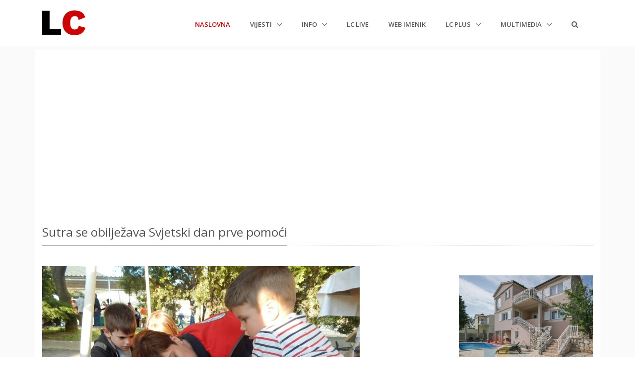

--- FILE ---
content_type: text/html; charset=utf-8
request_url: https://www.google.com/recaptcha/api2/aframe
body_size: 259
content:
<!DOCTYPE HTML><html><head><meta http-equiv="content-type" content="text/html; charset=UTF-8"></head><body><script nonce="Qs1TxrlwKPUnDB89FklAMQ">/** Anti-fraud and anti-abuse applications only. See google.com/recaptcha */ try{var clients={'sodar':'https://pagead2.googlesyndication.com/pagead/sodar?'};window.addEventListener("message",function(a){try{if(a.source===window.parent){var b=JSON.parse(a.data);var c=clients[b['id']];if(c){var d=document.createElement('img');d.src=c+b['params']+'&rc='+(localStorage.getItem("rc::a")?sessionStorage.getItem("rc::b"):"");window.document.body.appendChild(d);sessionStorage.setItem("rc::e",parseInt(sessionStorage.getItem("rc::e")||0)+1);localStorage.setItem("rc::h",'1768999424641');}}}catch(b){}});window.parent.postMessage("_grecaptcha_ready", "*");}catch(b){}</script></body></html>